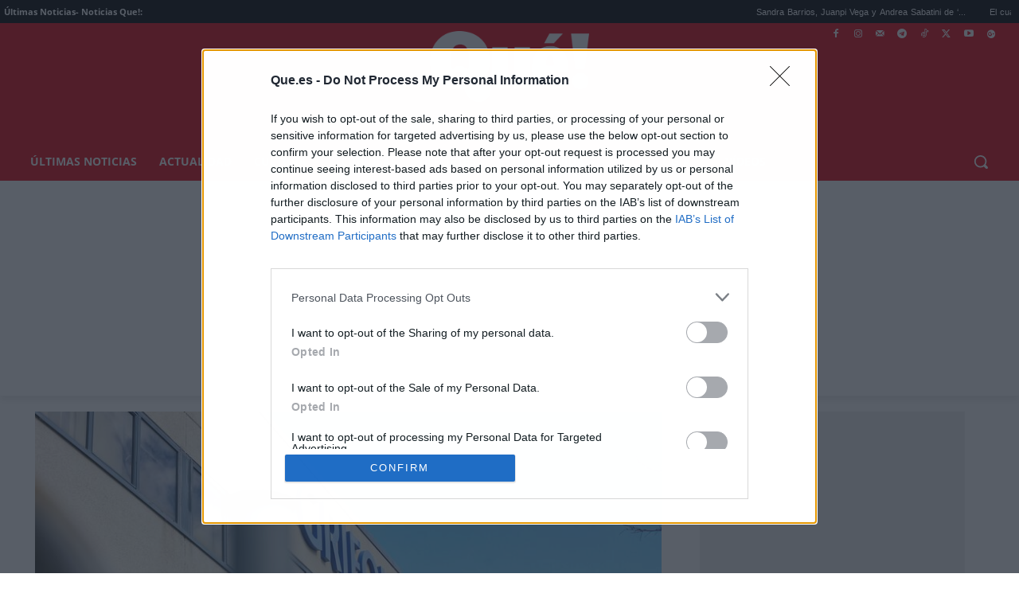

--- FILE ---
content_type: application/javascript
request_url: https://sc-devel.s3.eu-central-1.amazonaws.com/sc-tagmanager/que-desktop.js
body_size: 22011
content:
sctiltle = function(s) {
       var r = s.toLowerCase(s);
       r = r.replace(new RegExp(/[àáâãäå]/g), "a");
       r = r.replace(new RegExp(/æ/g), "ae");
       r = r.replace(new RegExp(/ç/g), "c");
       r = r.replace(new RegExp(/[èéêë]/g), "e");
       r = r.replace(new RegExp(/[ìíîï]/g), "i");
       r = r.replace(new RegExp(/ñ/g), "n");
       r = r.replace(new RegExp(/[òóôõö]/g), "o");
       r = r.replace(new RegExp(/œ/g), "oe");
       r = r.replace(new RegExp(/[ùúûü]/g), "u");
       r = r.replace(new RegExp(/[ýÿ]/g), "y");
       r = r.replace(new RegExp(/[,\/]/g), ",")
       return r;
}

             if (document.referrer.includes('t.co') || document.referrer.includes('twitter')) {
                var pageUrl = window.location.href + '?utm_campaign=twitter';
                window.history.pushState(null, "", pageUrl);
            }
            if (document.referrer.includes('facebook')) {
                var pageUrl = window.location.href + '?utm_campaign=facebook';
                window.history.pushState(null, "", pageUrl);
            }
            if (document.referrer.includes('linkin.bio') || document.referrer.includes('instagram') || document.referrer.includes('linkinbio') || document.referrer.includes('instagtam') || document.referrer.includes('igshid') || document.referrer.includes('ig_') || document.referrer.includes('fbclid')) {
                var pageUrl = window.location.href + '?utm_campaign=instagram';
                window.history.pushState(null, "", pageUrl);
            }
            if (document.referrer.includes('linkedin') || document.referrer.includes('lnkd.in')) {
                var pageUrl = window.location.href + '?utm_campaign=linkedin';
                window.history.pushState(null, "", pageUrl);
            }
            if (document.referrer.includes('youtube')) {
                var pageUrl = window.location.href + '?utm_campaign=youtube';
                window.history.pushState(null, "", pageUrl);
            }   
            if (document.referrer.includes('twitch')) {
                var pageUrl = window.location.href + '?utm_campaign=twitch';
                window.history.pushState(null, "", pageUrl);
            } 
            if (document.referrer.includes('pinterest') || document.referrer.includes('pin.it')) {
                var pageUrl = window.location.href + '?utm_campaign=pinterest';
                window.history.pushState(null, "", pageUrl);
            }  
            if (document.referrer.includes('tiktok') || document.referrer.includes('tik-tok') || document.referrer.includes('tik_tok')) {
                var pageUrl = window.location.href + '?utm_campaign=tiktok';
                window.history.pushState(null, "", pageUrl);
            } else {
           	    	
            }

const addCSS = s =>(d=>{d.head.appendChild(d.createElement("style")).innerHTML=s})(document);
addCSS(".sc-oop{ position: fixed; bottom: 0px;}.brandday {position: fixed; bottom: 0px;}#sc-top{min-height: 200px;}")

var sc_width = parent.window.screen.width;
var sc_pathname = window.location.pathname;
var body = document.body;
if (sc_pathname == "/") {
	var home = true;
} else {
	home = false;
}
window.googletag = window.googletag || {cmd: []};
googletag.cmd.push(function() {
	
	var mappingscocionet = googletag.sizeMapping().addSize([320, 200], []).addSize([769, 200], [728, 90]).addSize([980, 200], [[728, 90], [980, 90], [980, 200], [970, 250], [125, 125], [200, 200], [980, 250]]).addSize([1025, 200], [[728, 90], [980, 250], [970, 250], [980, 200]]).build();
	var mappingscmobilefixed = googletag.sizeMapping().addSize([320, 200], [[320, 50], [320, 100], [200, 200], [100, 100], [150, 150]]).addSize([729, 200], [[200, 200], [320, 100], [320, 50], [150, 150]]).addSize([980, 200], []).addSize([1025, 200], []).build();
	var mapping_sc_mpu_mob = googletag.sizeMapping().addSize([320, 200], ['fluid', [300, 250], [300, 600]]).addSize([729, 200], ['fluid', [300, 250], [300, 600]]).addSize([980, 200], []).addSize([1025, 200], []).build();
	var seccion = window.location.pathname.split(/[:.\/ -]/).join(',').toLowerCase();
	var tags2 = document.title.split(/[:.\/ -]/).join(',');
	var tags = sctiltle(tags2);
	var URI = window.location.href;
	var URI = window.location.href;
  	var REFRESH_KEY = 'inview';
  	var REFRESH_VALUE = 'true';		
//	var adunit2 = window.location.pathname.split('/')[1];
var socialref = document.location.href;
	if (socialref.match(/youtube/gi)) {
	adunit2 = "youtube";
} else if (socialref.match(/twitter/gi)||socialref.match(/t.co/gi)) {
	adunit2 = "twitter";	
} else if (socialref.match(/instagram/gi)||socialref.match(/instagtam/gi)||socialref.match(/igshid/gi)||socialref.match(/ig_/gi)||socialref.match(/linkinbio/gi)||socialref.match(/linkin.bio/gi)) {
	adunit2 = "instagram";			
} else if (socialref.match(/facebook/gi)||socialref.match(/fbclid/gi)) {
	adunit2 = "facebook";
} else if (socialref.match(/tiktok/gi)||socialref.match(/tik-tok/gi)||socialref.match(/tik_tok/gi)) {
	adunit2 = "tiktok";
} else if (socialref.match(/linkedin/gi)||socialref.match(/lnkd.in/gi)) {
	adunit2 = "linkedin";		
} else if (socialref.match(/pinterest/gi)||socialref.match(/pin.it/gi)) {
	adunit2 = "pinterest";
} else if (socialref.match(/twitch/gi)) {
	adunit2 = "twitch";	
} else if (socialref.match(/snapchat/gi)) {
	adunit2 = "snapchat";	
} else if (socialref.match(/utm_medium=social/gi)||socialref.match(/utm_medium=paidmedia/gi)||socialref.match(/utm_medium=paid-media/gi)||socialref.match(/utm_medium=paid_media/gi)||socialref.match(/paidmedia/gi)||socialref.match(/paid-media/gi)||socialref.match(/paid_media/gi)) {
	adunit2 = "rrss_social";			
} else if(document.querySelector("meta[property='article:section']")){
		var adunit22 = document.querySelector("meta[property='article:section']").getAttribute("content").split(/[:.\/ -]/).join('');
		var adunit2 = sctiltle(adunit22);
		} else {
		var adunit2 = window.location.pathname.split('/')[1];
		}
	var impression = "0";	
	if (document.location.href.indexOf("que.es/2023/10/04/rol-banca-agente-clave-desarrollo-sociedad-oportunidades/") != -1) {
		(function() {
			var a = String(Math.floor(Math.random() * 10000000000000000));
			new Image().src = 'https://pubads.g.doubleclick.net/activity;xsp=5226507;ord=' + a + '?';
		})();		
		var div = document.createElement("div");
		div.setAttribute("id", "sc-top");							
		document.querySelector("#sc-top").parentNode.appendChild(div);		
		window.dataLayer = window.dataLayer || [];
		function gtag() {
			dataLayer.push(arguments);
		}

		gtag('js', new Date());
		gtag('config', 'G-74Q7HGJQ88');		

//		const addCSS = s =>(d=>{d.head.appendChild(d.createElement("style")).innerHTML=s})(document);
//		addCSS("#sc-mpu-bajoparrafo{height: 0px!important; display: none;}#taboola-organic-below-article-thumbnails{height: 0px!important; display: none;}.textwidget.custom-html-widget{height: 0px!important; display: none;}#sc-oop{height: 0px!important; display: none;}.sibbo-inimage{height: 0px!important; display: none;}#div-que.es_right1{height: 0px!important; display: none;}#div-que.es_right2{height: 0px!important; display: none;}#taboola-below-article-thumbnails{height: 0px!important; display: none;}#sc_intxt_container{height: 0px!important; display: none;}#taboola-mid-article-unit{height: 0px!important; display: none;}#sc-top{height: 0px!important; display: none;}")				
		
	} else if (home == true) {
		googletag.defineSlot('/5555,10185898/QUE.ES/home', [[970, 250], [728, 90], [980, 90], [980, 250], [970, 90], [990, 250], [1000, 250], [980, 200], [200, 200], [125, 125]], 'sc-top').addService(googletag.pubads()).setTargeting("refresh", "false").setTargeting("URI", URI).setTargeting("lazy", "disable").setTargeting("seccion", seccion);
		//googletag.defineSlot('/5555,10185898/QUE.ES/home', [[320, 50], [320, 100], [200, 200]], 'sc-top-mobile').defineSizeMapping(mappingmobile).addService(googletag.pubads()).setTargeting("refresh", "true").setTargeting(REFRESH_KEY, REFRESH_VALUE).setTargeting("URI", URI).setTargeting("lazy", "disable").setTargeting("seccion", seccion);
//		googletag.defineSlot('/5555,10185898/QUE.ES/home', [[970, 250], [728, 90], [980, 90], [980, 250], [970, 90], [990, 250], [1000, 250], [980, 200], [200, 200], [125, 125]], 'sc-oop').addService(googletag.pubads()).setTargeting("refresh", "true").setTargeting(REFRESH_KEY, REFRESH_VALUE).setTargeting("URI", URI).setTargeting("lazy", "disable").setTargeting("seccion", seccion);
//		googletag.defineOutOfPageSlot("/5555,10185898/QUE.ES/interstitial", googletag.enums.OutOfPageFormat.INTERSTITIAL);
		googletag.defineSlot('/5555,10185898/QUE.ES/restoMOBILE', ['fluid', [300, 250], [300, 600], [300, 300], [336, 280], [240, 600], [320, 480], [160, 600], [200, 600]], 'sc-mpu-bajoparrafo').addService(googletag.pubads()).setTargeting("refresh", "true").setTargeting(REFRESH_KEY, REFRESH_VALUE).setTargeting("sticky", "sticky-mpu").setTargeting("URI", URI).setTargeting("lazy", "disable").setTargeting("seccion", seccion);
		googletag.defineSlot('/5555,10185898/QUE.ES/home', ['fluid', [300, 250], [300, 600], [300, 300], [336, 280], [240, 600], [320, 480], [160, 600], [200, 600]], 'sc-mpu-top').addService(googletag.pubads()).setTargeting("refresh", "true").setTargeting(REFRESH_KEY, REFRESH_VALUE).setTargeting("URI", URI).setTargeting("lazy", "disable").setTargeting("seccion", seccion);
//		googletag.defineSlot('/5555,10185898/QUE.ES/homeBTF', ['fluid', [300, 250], [300, 600], [320, 150]], 'sc-mpu-btf').addService(googletag.pubads()).setTargeting("refresh", "true").setTargeting(REFRESH_KEY, REFRESH_VALUE).setTargeting("URI", URI).setTargeting("lazy", "disable").setTargeting("seccion", seccion);
		googletag.defineSlot('/5555,10185898/QUE.ES/homeMOBILE_BTF', ['fluid', [300, 250], [300, 600], [300, 300], [336, 280], [240, 600], [320, 480], [160, 600], [200, 600]], 'sc-mpu-mobile-btf').addService(googletag.pubads()).setTargeting("refresh", "true").setTargeting(REFRESH_KEY, REFRESH_VALUE).setTargeting("URI", URI).setTargeting("lazy", "disable").setTargeting("seccion", seccion);
		googletag.defineSlot('/5555,10185898/QUE.ES/homeBTF2', ['fluid', [300, 250], [300, 600], [300, 300], [336, 280], [240, 600], [320, 480], [160, 600], [200, 600]], 'sc-mpu-btf2').addService(googletag.pubads()).setTargeting("refresh", "true").setTargeting(REFRESH_KEY, REFRESH_VALUE).setTargeting("URI", URI).setTargeting("lazy", "disable").setTargeting("seccion", seccion);
	} else if (document.getElementsByTagName("body")[0].className.match(/single-post/)) {
		googletag.defineSlot('/5555,10185898/QUE.ES/articulo', [[970, 250], [728, 90], [980, 90], [980, 250], [970, 90], [990, 250], [1000, 250], [980, 200], [200, 200], [125, 125]], 'sc-top').addService(googletag.pubads()).setTargeting("refresh", "false").setTargeting("URI", URI).setTargeting("lazy", "disable").setTargeting("seccion", seccion);
		//googletag.defineSlot('/5555,10185898/QUE.ES/'+ adunit2 +'', [[320, 50], [320, 100], [200, 200]], 'sc-top-mobile').defineSizeMapping(mappingmobile).addService(googletag.pubads()).setTargeting("refresh", "true").setTargeting(REFRESH_KEY, REFRESH_VALUE).setTargeting("URI", URI).setTargeting("lazy", "disable").setTargeting("seccion", seccion);
//		googletag.defineSlot('/5555,10185898/QUE.ES/'+ adunit2 +'', [[970, 250], [728, 90], [980, 90], [980, 250], [970, 90], [990, 250], [1000, 250], [980, 200], [200, 200], [125, 125]], 'sc-oop').addService(googletag.pubads()).setTargeting("refresh", "true").setTargeting(REFRESH_KEY, REFRESH_VALUE).setTargeting("URI", URI).setTargeting("lazy", "disable").setTargeting("seccion", seccion);
//		googletag.defineOutOfPageSlot("/5555,10185898/QUE.ES/interstitial", googletag.enums.OutOfPageFormat.INTERSTITIAL);
		googletag.defineSlot('/5555,10185898/QUE.ES/articulo', ['fluid', [300, 250], [300, 600], [300, 300], [336, 280], [240, 600], [320, 480], [160, 600], [200, 600]], 'sc-mpu-bajoparrafo').addService(googletag.pubads()).setTargeting("refresh", "true").setTargeting(REFRESH_KEY, REFRESH_VALUE).setTargeting("sticky", "sticky-mpu").setTargeting("URI", URI).setTargeting("lazy", "disable").setTargeting("seccion", seccion);
		googletag.defineSlot('/5555,10185898/QUE.ES/articulo_top', ['fluid', [300, 250], [300, 600], [300, 300], [336, 280], [240, 600], [320, 480], [160, 600], [200, 600]], 'sc-mpu-top').addService(googletag.pubads()).setTargeting("refresh", "true").setTargeting(REFRESH_KEY, REFRESH_VALUE).setTargeting("URI", URI).setTargeting("lazy", "disable").setTargeting("seccion", seccion);
		googletag.defineSlot('/5555,10185898/QUE.ES/articulo_BTF', ['fluid', [300, 250], [300, 600], [300, 300], [336, 280], [240, 600], [320, 480], [160, 600], [200, 600]], 'sc-mpu-mobile-btf').addService(googletag.pubads()).setTargeting("refresh", "true").setTargeting(REFRESH_KEY, REFRESH_VALUE).setTargeting("URI", URI).setTargeting("lazy", "disable").setTargeting("seccion", seccion);
		googletag.defineSlot('/5555,10185898/QUE.ES/articuloBTF', ['fluid', [300, 250], [300, 600], [300, 300], [336, 280], [240, 600], [320, 480], [160, 600], [200, 600]], 'sc-mpu-btf').addService(googletag.pubads()).setTargeting("refresh", "true").setTargeting(REFRESH_KEY, REFRESH_VALUE).setTargeting("URI", URI).setTargeting("lazy", "disable").setTargeting("seccion", seccion);
		googletag.defineSlot('/5555,10185898/QUE.ES/articuloBTF2', ['fluid', [300, 250], [300, 600], [300, 300], [336, 280], [240, 600], [320, 480], [160, 600], [200, 600]], 'sc-mpu-btf2').addService(googletag.pubads()).setTargeting("refresh", "true").setTargeting(REFRESH_KEY, REFRESH_VALUE).setTargeting("URI", URI).setTargeting("lazy", "disable").setTargeting("seccion", seccion);		
	} else if (home == false) {
		googletag.defineSlot('/5555,10185898/QUE.ES/'+ adunit2 +'', [[970, 250], [728, 90], [980, 90], [980, 250], [970, 90], [990, 250], [1000, 250], [980, 200], [200, 200], [125, 125]], 'sc-top').addService(googletag.pubads()).setTargeting("refresh", "false").setTargeting("URI", URI).setTargeting("lazy", "disable").setTargeting("seccion", seccion);
		//googletag.defineSlot('/5555,10185898/QUE.ES/'+ adunit2 +'', [[320, 50], [320, 100], [200, 200]], 'sc-top-mobile').defineSizeMapping(mappingmobile).addService(googletag.pubads()).setTargeting("refresh", "true").setTargeting(REFRESH_KEY, REFRESH_VALUE).setTargeting("URI", URI).setTargeting("lazy", "disable").setTargeting("seccion", seccion);
//		googletag.defineSlot('/5555,10185898/QUE.ES/'+ adunit2 +'', [[970, 250], [728, 90], [980, 90], [980, 250], [970, 90], [990, 250], [1000, 250], [980, 200], [200, 200], [125, 125]], 'sc-oop').addService(googletag.pubads()).setTargeting("refresh", "true").setTargeting(REFRESH_KEY, REFRESH_VALUE).setTargeting("URI", URI).setTargeting("lazy", "disable").setTargeting("seccion", seccion);
//		googletag.defineOutOfPageSlot("/5555,10185898/QUE.ES/interstitial", googletag.enums.OutOfPageFormat.INTERSTITIAL);
		googletag.defineSlot('/5555,10185898/QUE.ES/restoMOBILE', ['fluid', [300, 250], [300, 600], [300, 300], [336, 280], [240, 600], [320, 480], [160, 600], [200, 600]], 'sc-mpu-bajoparrafo').addService(googletag.pubads()).setTargeting("refresh", "true").setTargeting(REFRESH_KEY, REFRESH_VALUE).setTargeting("sticky", "sticky-mpu").setTargeting("URI", URI).setTargeting("lazy", "disable").setTargeting("seccion", seccion);
		googletag.defineSlot('/5555,10185898/QUE.ES/'+ adunit2 +'', ['fluid', [300, 250], [300, 600], [300, 300], [336, 280], [240, 600], [320, 480], [160, 600], [200, 600]], 'sc-mpu-top').addService(googletag.pubads()).setTargeting("refresh", "true").setTargeting(REFRESH_KEY, REFRESH_VALUE).setTargeting("URI", URI).setTargeting("lazy", "disable").setTargeting("seccion", seccion);
		googletag.defineSlot('/5555,10185898/QUE.ES/'+ adunit2 +'MOBILE_BTF', ['fluid', [300, 250], [300, 600], [300, 300], [336, 280], [240, 600], [320, 480], [160, 600], [200, 600]], 'sc-mpu-mobile-btf').addService(googletag.pubads()).setTargeting("refresh", "true").setTargeting(REFRESH_KEY, REFRESH_VALUE).setTargeting("URI", URI).setTargeting("lazy", "disable").setTargeting("seccion", seccion);
		googletag.defineSlot('/5555,10185898/QUE.ES/'+ adunit2 +'BTF', ['fluid', [300, 250], [300, 600], [300, 300], [336, 280], [240, 600], [320, 480], [160, 600], [200, 600]], 'sc-mpu-btf').addService(googletag.pubads()).setTargeting("refresh", "true").setTargeting(REFRESH_KEY, REFRESH_VALUE).setTargeting("URI", URI).setTargeting("lazy", "disable").setTargeting("seccion", seccion);
		googletag.defineSlot('/5555,10185898/QUE.ES/'+ adunit2 +'BTF2', ['fluid', [300, 250], [300, 600], [300, 300], [336, 280], [240, 600], [320, 480], [160, 600], [200, 600]], 'sc-mpu-btf2').addService(googletag.pubads()).setTargeting("refresh", "true").setTargeting(REFRESH_KEY, REFRESH_VALUE).setTargeting("URI", URI).setTargeting("lazy", "disable").setTargeting("seccion", seccion);
	} else {
		googletag.defineSlot('/5555,10185898/QUE.ES/resto', [[970, 250], [728, 90], [980, 90], [980, 250], [970, 90], [990, 250], [1000, 250], [980, 200], [200, 200], [125, 125]], 'sc-top').addService(googletag.pubads()).setTargeting("refresh", "false").setTargeting("URI", URI).setTargeting("lazy", "disable").setTargeting("seccion", seccion);
		//googletag.defineSlot('/5555,10185898/QUE.ES/resto', [[320, 50], [320, 100], [200, 200]], 'sc-top-mobile').defineSizeMapping(mappingmobile).addService(googletag.pubads()).setTargeting("refresh", "true").setTargeting(REFRESH_KEY, REFRESH_VALUE).setTargeting("URI", URI).setTargeting("lazy", "disable").setTargeting("seccion", seccion);
//		googletag.defineSlot('/5555,10185898/QUE.ES/resto', [[970, 250], [728, 90], [980, 90], [980, 250], [970, 90], [990, 250], [1000, 250], [980, 200], [200, 200], [125, 125]], 'sc-oop').addService(googletag.pubads()).setTargeting("refresh", "true").setTargeting(REFRESH_KEY, REFRESH_VALUE).setTargeting("URI", URI).setTargeting("lazy", "disable").setTargeting("seccion", seccion);
//		googletag.defineOutOfPageSlot("/5555,10185898/QUE.ES/interstitial", googletag.enums.OutOfPageFormat.INTERSTITIAL);
		googletag.defineSlot('/5555,10185898/QUE.ES/restoMOBILE', ['fluid', [300, 250], [300, 600], [300, 300], [336, 280], [240, 600], [320, 480], [160, 600], [200, 600]], 'sc-mpu-bajoparrafo').addService(googletag.pubads()).setTargeting("refresh", "true").setTargeting(REFRESH_KEY, REFRESH_VALUE).setTargeting("sticky", "sticky-mpu").setTargeting("URI", URI).setTargeting("lazy", "disable").setTargeting("seccion", seccion);
		googletag.defineSlot('/5555,10185898/QUE.ES/resto', ['fluid', [300, 250], [300, 600], [300, 300], [336, 280], [240, 600], [320, 480], [160, 600], [200, 600]], 'sc-mpu-top').addService(googletag.pubads()).setTargeting("refresh", "true").setTargeting(REFRESH_KEY, REFRESH_VALUE).setTargeting("URI", URI).setTargeting("lazy", "disable").setTargeting("seccion", seccion);
		googletag.defineSlot('/5555,10185898/QUE.ES/restoMOBILE_BTF', ['fluid', [300, 250], [300, 600], [300, 300], [336, 280], [240, 600], [320, 480], [160, 600], [200, 600]], 'sc-mpu-mobile-btf').addService(googletag.pubads()).setTargeting("refresh", "true").setTargeting(REFRESH_KEY, REFRESH_VALUE).setTargeting("URI", URI).setTargeting("lazy", "disable").setTargeting("seccion", seccion);
		googletag.defineSlot('/5555,10185898/QUE.ES/restoBTF', ['fluid', [300, 250], [300, 600], [300, 300], [336, 280], [240, 600], [320, 480], [160, 600], [200, 600]], 'sc-mpu-btf').addService(googletag.pubads()).setTargeting("refresh", "true").setTargeting(REFRESH_KEY, REFRESH_VALUE).setTargeting("URI", URI).setTargeting("lazy", "disable").setTargeting("seccion", seccion);
		googletag.defineSlot('/5555,10185898/QUE.ES/restoBTF2', ['fluid', [300, 250], [300, 600], [300, 300], [336, 280], [240, 600], [320, 480], [160, 600], [200, 600]], 'sc-mpu-btf2').addService(googletag.pubads()).setTargeting("refresh", "true").setTargeting(REFRESH_KEY, REFRESH_VALUE).setTargeting("URI", URI).setTargeting("lazy", "disable").setTargeting("seccion", seccion);
	}
	var SECONDS_TO_WAIT_AFTER_VIEWABILITY = 5;	
	//googletag.pubads().enableLazyLoad();
	//googletag.pubads().enableLazyLoad({
	//	fetchMarginPercent : 250
	//});
	//googletag.pubads().enableLazyLoad({
	//	fetchMarginPercent : 250,
	//	renderMarginPercent : 125,
	//	mobileScaling : 0
	//});
	googletag.pubads().addEventListener('slotRenderEnded', function(event) {
    	var slot = event.slot;
    	if (slot.getTargeting(REFRESH_KEY).indexOf(REFRESH_VALUE) > -1) {
      	setTimeout(function() {
    	googletag.pubads().setTargeting('repeat', 'true');           		
        googletag.pubads().refresh([slot]);                                       
      	}, SECONDS_TO_WAIT_AFTER_VIEWABILITY * 1000);
    	}
  	});	 

//funcion para generar las rules de google y detectar cuando se pone el precio por google o lo hacemos nosotros y aplicar reglas especificas para un caso u otro

   function cargarTargeting() {
            let rand = Math.random();
            // Generar un numero aleatorio entre 0 y 1

            if (rand < 0.5) {
                googletag.pubads().setTargeting('rules', 'google');
                console.log('load google');
            } else {
                googletag.pubads().setTargeting('rules', 'adhoc');
                console.log('load adhoc');
            }
        }
        cargarTargeting();



//	googletag.pubads().disableInitialLoad();
	googletag.pubads().collapseEmptyDivs();
	googletag.pubads().setTargeting("tags", tags);		
	googletag.enableServices();
	googletag.display('sc-top');
//	googletag.display('sc-oop');	
	googletag.display('sc-mpu-top');
	googletag.display('sc-mpu-btf');
	googletag.display('sc-mpu-bajoparrafo');
	googletag.display('sc-mpu-btf2');
//	googletag.display(interstitialSlot);
	googletag.pubads().refresh();
});
